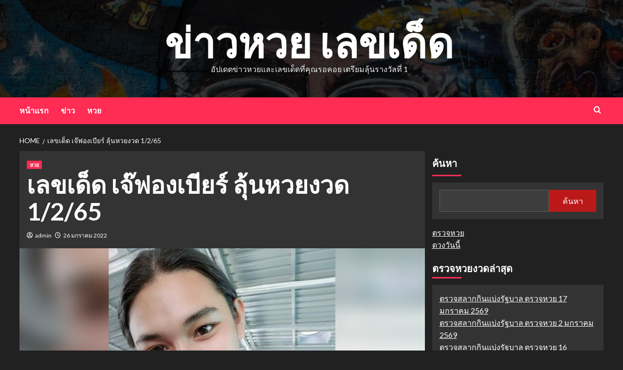

--- FILE ---
content_type: text/html; charset=UTF-8
request_url: https://huaxiahuangyuying.com/278/
body_size: 89571
content:
<!doctype html>
<html lang="th">
<head>
    <meta charset="UTF-8">
    <meta name="viewport" content="width=device-width, initial-scale=1">
    <link rel="profile" href="http://gmpg.org/xfn/11">

    <meta name='robots' content='index, follow, max-image-preview:large, max-snippet:-1, max-video-preview:-1' />
	<style>img:is([sizes="auto" i], [sizes^="auto," i]) { contain-intrinsic-size: 3000px 1500px }</style>
	<link rel='preload' href='https://fonts.googleapis.com/css?family=Source%2BSans%2BPro%3A400%2C700%7CLato%3A400%2C700&#038;subset=latin&#038;display=swap' as='style' onload="this.onload=null;this.rel='stylesheet'" type='text/css' media='all' crossorigin='anonymous'>
<link rel='preconnect' href='https://fonts.googleapis.com' crossorigin='anonymous'>
<link rel='preconnect' href='https://fonts.gstatic.com' crossorigin='anonymous'>

	<!-- This site is optimized with the Yoast SEO plugin v25.4 - https://yoast.com/wordpress/plugins/seo/ -->
	<title>เลขเด็ด เจ๊ฟองเบียร์ ลุ้นหวยงวด 1/2/65</title>
	<meta name="description" content="มาแล้ว! เลขเด็ดเจ๊ฟองเบียร์ หวยงวด 1/2/64 หวยออกวันตรุษจีน แถมยังตรงกับวันเกิด สำหรับ เจ๊ฟองเบียร์ นักให้แนวทางเลขเด็ด หวยงวดที่ผ่านมาเจ๊ฟองเบียร์พาเฮ" />
	<link rel="canonical" href="https://huaxiahuangyuying.com/278/" />
	<meta property="og:locale" content="th_TH" />
	<meta property="og:type" content="article" />
	<meta property="og:title" content="เลขเด็ด เจ๊ฟองเบียร์ ลุ้นหวยงวด 1/2/65" />
	<meta property="og:description" content="มาแล้ว! เลขเด็ดเจ๊ฟองเบียร์ หวยงวด 1/2/64 หวยออกวันตรุษจีน แถมยังตรงกับวันเกิด สำหรับ เจ๊ฟองเบียร์ นักให้แนวทางเลขเด็ด หวยงวดที่ผ่านมาเจ๊ฟองเบียร์พาเฮ" />
	<meta property="og:url" content="https://huaxiahuangyuying.com/278/" />
	<meta property="og:site_name" content="ข่าวหวย เลขเด็ด" />
	<meta property="article:published_time" content="2022-01-26T06:50:02+00:00" />
	<meta property="article:modified_time" content="2022-01-26T07:27:58+00:00" />
	<meta property="og:image" content="https://s.isanook.com/ns/0/rp/r/w728/ya0xa0m1w0/aHR0cHM6Ly9zLmlzYW5vb2suY29tL25zLzAvdWQvMTcwMS84NTA4NjE0L3Nhbm9va190aHVtYm5haWxfMTIwMHg3MjAoMTQuanBn.jpg" />
	<meta name="author" content="admin" />
	<meta name="twitter:card" content="summary_large_image" />
	<meta name="twitter:image" content="https://s.isanook.com/ns/0/rp/r/w728/ya0xa0m1w0/aHR0cHM6Ly9zLmlzYW5vb2suY29tL25zLzAvdWQvMTcwMS84NTA4NjE0L3Nhbm9va190aHVtYm5haWxfMTIwMHg3MjAoMTQuanBn.jpg" />
	<meta name="twitter:label1" content="Written by" />
	<meta name="twitter:data1" content="admin" />
	<script type="application/ld+json" class="yoast-schema-graph">{"@context":"https://schema.org","@graph":[{"@type":"WebPage","@id":"https://huaxiahuangyuying.com/278/","url":"https://huaxiahuangyuying.com/278/","name":"เลขเด็ด เจ๊ฟองเบียร์ ลุ้นหวยงวด 1/2/65","isPartOf":{"@id":"https://huaxiahuangyuying.com/#website"},"primaryImageOfPage":"https://s.isanook.com/ns/0/rp/r/w728/ya0xa0m1w0/aHR0cHM6Ly9zLmlzYW5vb2suY29tL25zLzAvdWQvMTcwMS84NTA4NjE0L3Nhbm9va190aHVtYm5haWxfMTIwMHg3MjAoMTQuanBn.jpg","image":["https://s.isanook.com/ns/0/rp/r/w728/ya0xa0m1w0/aHR0cHM6Ly9zLmlzYW5vb2suY29tL25zLzAvdWQvMTcwMS84NTA4NjE0L3Nhbm9va190aHVtYm5haWxfMTIwMHg3MjAoMTQuanBn.jpg"],"thumbnailUrl":"https://s.isanook.com/ns/0/rp/r/w728/ya0xa0m1w0/aHR0cHM6Ly9zLmlzYW5vb2suY29tL25zLzAvdWQvMTcwMS84NTA4NjE0L3Nhbm9va190aHVtYm5haWxfMTIwMHg3MjAoMTQuanBn.jpg","datePublished":"2022-01-26T06:50:02+00:00","dateModified":"2022-01-26T07:27:58+00:00","author":{"@id":"https://huaxiahuangyuying.com/#/schema/person/d125f61fd24c22b6b5e4da1d91bcad23"},"description":"มาแล้ว! เลขเด็ดเจ๊ฟองเบียร์ หวยงวด 1/2/64 หวยออกวันตรุษจีน แถมยังตรงกับวันเกิด สำหรับ เจ๊ฟองเบียร์ นักให้แนวทางเลขเด็ด หวยงวดที่ผ่านมาเจ๊ฟองเบียร์พาเฮ","breadcrumb":{"@id":"https://huaxiahuangyuying.com/278/#breadcrumb"},"inLanguage":"th","potentialAction":[{"@type":"ReadAction","target":["https://huaxiahuangyuying.com/278/"]}]},{"@type":"ImageObject","inLanguage":"th","@id":"https://huaxiahuangyuying.com/278/#primaryimage","url":"https://s.isanook.com/ns/0/rp/r/w728/ya0xa0m1w0/aHR0cHM6Ly9zLmlzYW5vb2suY29tL25zLzAvdWQvMTcwMS84NTA4NjE0L3Nhbm9va190aHVtYm5haWxfMTIwMHg3MjAoMTQuanBn.jpg","contentUrl":"https://s.isanook.com/ns/0/rp/r/w728/ya0xa0m1w0/aHR0cHM6Ly9zLmlzYW5vb2suY29tL25zLzAvdWQvMTcwMS84NTA4NjE0L3Nhbm9va190aHVtYm5haWxfMTIwMHg3MjAoMTQuanBn.jpg","width":"728","height":"437"},{"@type":"BreadcrumbList","@id":"https://huaxiahuangyuying.com/278/#breadcrumb","itemListElement":[{"@type":"ListItem","position":1,"name":"Home","item":"https://huaxiahuangyuying.com/"},{"@type":"ListItem","position":2,"name":"เลขเด็ด เจ๊ฟองเบียร์ ลุ้นหวยงวด 1/2/65"}]},{"@type":"WebSite","@id":"https://huaxiahuangyuying.com/#website","url":"https://huaxiahuangyuying.com/","name":"ข่าวหวย เลขเด็ด","description":"อัปเดตข่าวหวยและเลขเด็ดที่คุณรอคอย เตรียมลุ้นรางวัลที่ 1","potentialAction":[{"@type":"SearchAction","target":{"@type":"EntryPoint","urlTemplate":"https://huaxiahuangyuying.com/?s={search_term_string}"},"query-input":{"@type":"PropertyValueSpecification","valueRequired":true,"valueName":"search_term_string"}}],"inLanguage":"th"},{"@type":"Person","@id":"https://huaxiahuangyuying.com/#/schema/person/d125f61fd24c22b6b5e4da1d91bcad23","name":"admin","image":{"@type":"ImageObject","inLanguage":"th","@id":"https://huaxiahuangyuying.com/#/schema/person/image/","url":"https://secure.gravatar.com/avatar/519a591252d710587c3789892ae8becde8341af4a9c0d7dfaea5906546f7c246?s=96&d=mm&r=g","contentUrl":"https://secure.gravatar.com/avatar/519a591252d710587c3789892ae8becde8341af4a9c0d7dfaea5906546f7c246?s=96&d=mm&r=g","caption":"admin"}}]}</script>
	<!-- / Yoast SEO plugin. -->


<link rel='dns-prefetch' href='//fonts.googleapis.com' />
<link rel='preconnect' href='https://fonts.googleapis.com' />
<link rel='preconnect' href='https://fonts.gstatic.com' />
<link rel="alternate" type="application/rss+xml" title="ข่าวหวย เลขเด็ด &raquo; ฟีด" href="https://huaxiahuangyuying.com/feed/" />
<script type="text/javascript">
/* <![CDATA[ */
window._wpemojiSettings = {"baseUrl":"https:\/\/s.w.org\/images\/core\/emoji\/16.0.1\/72x72\/","ext":".png","svgUrl":"https:\/\/s.w.org\/images\/core\/emoji\/16.0.1\/svg\/","svgExt":".svg","source":{"concatemoji":"https:\/\/huaxiahuangyuying.com\/wp-includes\/js\/wp-emoji-release.min.js?ver=6.8.3"}};
/*! This file is auto-generated */
!function(s,n){var o,i,e;function c(e){try{var t={supportTests:e,timestamp:(new Date).valueOf()};sessionStorage.setItem(o,JSON.stringify(t))}catch(e){}}function p(e,t,n){e.clearRect(0,0,e.canvas.width,e.canvas.height),e.fillText(t,0,0);var t=new Uint32Array(e.getImageData(0,0,e.canvas.width,e.canvas.height).data),a=(e.clearRect(0,0,e.canvas.width,e.canvas.height),e.fillText(n,0,0),new Uint32Array(e.getImageData(0,0,e.canvas.width,e.canvas.height).data));return t.every(function(e,t){return e===a[t]})}function u(e,t){e.clearRect(0,0,e.canvas.width,e.canvas.height),e.fillText(t,0,0);for(var n=e.getImageData(16,16,1,1),a=0;a<n.data.length;a++)if(0!==n.data[a])return!1;return!0}function f(e,t,n,a){switch(t){case"flag":return n(e,"\ud83c\udff3\ufe0f\u200d\u26a7\ufe0f","\ud83c\udff3\ufe0f\u200b\u26a7\ufe0f")?!1:!n(e,"\ud83c\udde8\ud83c\uddf6","\ud83c\udde8\u200b\ud83c\uddf6")&&!n(e,"\ud83c\udff4\udb40\udc67\udb40\udc62\udb40\udc65\udb40\udc6e\udb40\udc67\udb40\udc7f","\ud83c\udff4\u200b\udb40\udc67\u200b\udb40\udc62\u200b\udb40\udc65\u200b\udb40\udc6e\u200b\udb40\udc67\u200b\udb40\udc7f");case"emoji":return!a(e,"\ud83e\udedf")}return!1}function g(e,t,n,a){var r="undefined"!=typeof WorkerGlobalScope&&self instanceof WorkerGlobalScope?new OffscreenCanvas(300,150):s.createElement("canvas"),o=r.getContext("2d",{willReadFrequently:!0}),i=(o.textBaseline="top",o.font="600 32px Arial",{});return e.forEach(function(e){i[e]=t(o,e,n,a)}),i}function t(e){var t=s.createElement("script");t.src=e,t.defer=!0,s.head.appendChild(t)}"undefined"!=typeof Promise&&(o="wpEmojiSettingsSupports",i=["flag","emoji"],n.supports={everything:!0,everythingExceptFlag:!0},e=new Promise(function(e){s.addEventListener("DOMContentLoaded",e,{once:!0})}),new Promise(function(t){var n=function(){try{var e=JSON.parse(sessionStorage.getItem(o));if("object"==typeof e&&"number"==typeof e.timestamp&&(new Date).valueOf()<e.timestamp+604800&&"object"==typeof e.supportTests)return e.supportTests}catch(e){}return null}();if(!n){if("undefined"!=typeof Worker&&"undefined"!=typeof OffscreenCanvas&&"undefined"!=typeof URL&&URL.createObjectURL&&"undefined"!=typeof Blob)try{var e="postMessage("+g.toString()+"("+[JSON.stringify(i),f.toString(),p.toString(),u.toString()].join(",")+"));",a=new Blob([e],{type:"text/javascript"}),r=new Worker(URL.createObjectURL(a),{name:"wpTestEmojiSupports"});return void(r.onmessage=function(e){c(n=e.data),r.terminate(),t(n)})}catch(e){}c(n=g(i,f,p,u))}t(n)}).then(function(e){for(var t in e)n.supports[t]=e[t],n.supports.everything=n.supports.everything&&n.supports[t],"flag"!==t&&(n.supports.everythingExceptFlag=n.supports.everythingExceptFlag&&n.supports[t]);n.supports.everythingExceptFlag=n.supports.everythingExceptFlag&&!n.supports.flag,n.DOMReady=!1,n.readyCallback=function(){n.DOMReady=!0}}).then(function(){return e}).then(function(){var e;n.supports.everything||(n.readyCallback(),(e=n.source||{}).concatemoji?t(e.concatemoji):e.wpemoji&&e.twemoji&&(t(e.twemoji),t(e.wpemoji)))}))}((window,document),window._wpemojiSettings);
/* ]]> */
</script>
<style id='wp-emoji-styles-inline-css' type='text/css'>

	img.wp-smiley, img.emoji {
		display: inline !important;
		border: none !important;
		box-shadow: none !important;
		height: 1em !important;
		width: 1em !important;
		margin: 0 0.07em !important;
		vertical-align: -0.1em !important;
		background: none !important;
		padding: 0 !important;
	}
</style>
<link rel='stylesheet' id='wp-block-library-css' href='https://huaxiahuangyuying.com/wp-includes/css/dist/block-library/style.min.css?ver=6.8.3' type='text/css' media='all' />
<style id='wp-block-library-theme-inline-css' type='text/css'>
.wp-block-audio :where(figcaption){color:#555;font-size:13px;text-align:center}.is-dark-theme .wp-block-audio :where(figcaption){color:#ffffffa6}.wp-block-audio{margin:0 0 1em}.wp-block-code{border:1px solid #ccc;border-radius:4px;font-family:Menlo,Consolas,monaco,monospace;padding:.8em 1em}.wp-block-embed :where(figcaption){color:#555;font-size:13px;text-align:center}.is-dark-theme .wp-block-embed :where(figcaption){color:#ffffffa6}.wp-block-embed{margin:0 0 1em}.blocks-gallery-caption{color:#555;font-size:13px;text-align:center}.is-dark-theme .blocks-gallery-caption{color:#ffffffa6}:root :where(.wp-block-image figcaption){color:#555;font-size:13px;text-align:center}.is-dark-theme :root :where(.wp-block-image figcaption){color:#ffffffa6}.wp-block-image{margin:0 0 1em}.wp-block-pullquote{border-bottom:4px solid;border-top:4px solid;color:currentColor;margin-bottom:1.75em}.wp-block-pullquote cite,.wp-block-pullquote footer,.wp-block-pullquote__citation{color:currentColor;font-size:.8125em;font-style:normal;text-transform:uppercase}.wp-block-quote{border-left:.25em solid;margin:0 0 1.75em;padding-left:1em}.wp-block-quote cite,.wp-block-quote footer{color:currentColor;font-size:.8125em;font-style:normal;position:relative}.wp-block-quote:where(.has-text-align-right){border-left:none;border-right:.25em solid;padding-left:0;padding-right:1em}.wp-block-quote:where(.has-text-align-center){border:none;padding-left:0}.wp-block-quote.is-large,.wp-block-quote.is-style-large,.wp-block-quote:where(.is-style-plain){border:none}.wp-block-search .wp-block-search__label{font-weight:700}.wp-block-search__button{border:1px solid #ccc;padding:.375em .625em}:where(.wp-block-group.has-background){padding:1.25em 2.375em}.wp-block-separator.has-css-opacity{opacity:.4}.wp-block-separator{border:none;border-bottom:2px solid;margin-left:auto;margin-right:auto}.wp-block-separator.has-alpha-channel-opacity{opacity:1}.wp-block-separator:not(.is-style-wide):not(.is-style-dots){width:100px}.wp-block-separator.has-background:not(.is-style-dots){border-bottom:none;height:1px}.wp-block-separator.has-background:not(.is-style-wide):not(.is-style-dots){height:2px}.wp-block-table{margin:0 0 1em}.wp-block-table td,.wp-block-table th{word-break:normal}.wp-block-table :where(figcaption){color:#555;font-size:13px;text-align:center}.is-dark-theme .wp-block-table :where(figcaption){color:#ffffffa6}.wp-block-video :where(figcaption){color:#555;font-size:13px;text-align:center}.is-dark-theme .wp-block-video :where(figcaption){color:#ffffffa6}.wp-block-video{margin:0 0 1em}:root :where(.wp-block-template-part.has-background){margin-bottom:0;margin-top:0;padding:1.25em 2.375em}
</style>
<style id='global-styles-inline-css' type='text/css'>
:root{--wp--preset--aspect-ratio--square: 1;--wp--preset--aspect-ratio--4-3: 4/3;--wp--preset--aspect-ratio--3-4: 3/4;--wp--preset--aspect-ratio--3-2: 3/2;--wp--preset--aspect-ratio--2-3: 2/3;--wp--preset--aspect-ratio--16-9: 16/9;--wp--preset--aspect-ratio--9-16: 9/16;--wp--preset--color--black: #000000;--wp--preset--color--cyan-bluish-gray: #abb8c3;--wp--preset--color--white: #ffffff;--wp--preset--color--pale-pink: #f78da7;--wp--preset--color--vivid-red: #cf2e2e;--wp--preset--color--luminous-vivid-orange: #ff6900;--wp--preset--color--luminous-vivid-amber: #fcb900;--wp--preset--color--light-green-cyan: #7bdcb5;--wp--preset--color--vivid-green-cyan: #00d084;--wp--preset--color--pale-cyan-blue: #8ed1fc;--wp--preset--color--vivid-cyan-blue: #0693e3;--wp--preset--color--vivid-purple: #9b51e0;--wp--preset--gradient--vivid-cyan-blue-to-vivid-purple: linear-gradient(135deg,rgba(6,147,227,1) 0%,rgb(155,81,224) 100%);--wp--preset--gradient--light-green-cyan-to-vivid-green-cyan: linear-gradient(135deg,rgb(122,220,180) 0%,rgb(0,208,130) 100%);--wp--preset--gradient--luminous-vivid-amber-to-luminous-vivid-orange: linear-gradient(135deg,rgba(252,185,0,1) 0%,rgba(255,105,0,1) 100%);--wp--preset--gradient--luminous-vivid-orange-to-vivid-red: linear-gradient(135deg,rgba(255,105,0,1) 0%,rgb(207,46,46) 100%);--wp--preset--gradient--very-light-gray-to-cyan-bluish-gray: linear-gradient(135deg,rgb(238,238,238) 0%,rgb(169,184,195) 100%);--wp--preset--gradient--cool-to-warm-spectrum: linear-gradient(135deg,rgb(74,234,220) 0%,rgb(151,120,209) 20%,rgb(207,42,186) 40%,rgb(238,44,130) 60%,rgb(251,105,98) 80%,rgb(254,248,76) 100%);--wp--preset--gradient--blush-light-purple: linear-gradient(135deg,rgb(255,206,236) 0%,rgb(152,150,240) 100%);--wp--preset--gradient--blush-bordeaux: linear-gradient(135deg,rgb(254,205,165) 0%,rgb(254,45,45) 50%,rgb(107,0,62) 100%);--wp--preset--gradient--luminous-dusk: linear-gradient(135deg,rgb(255,203,112) 0%,rgb(199,81,192) 50%,rgb(65,88,208) 100%);--wp--preset--gradient--pale-ocean: linear-gradient(135deg,rgb(255,245,203) 0%,rgb(182,227,212) 50%,rgb(51,167,181) 100%);--wp--preset--gradient--electric-grass: linear-gradient(135deg,rgb(202,248,128) 0%,rgb(113,206,126) 100%);--wp--preset--gradient--midnight: linear-gradient(135deg,rgb(2,3,129) 0%,rgb(40,116,252) 100%);--wp--preset--font-size--small: 13px;--wp--preset--font-size--medium: 20px;--wp--preset--font-size--large: 36px;--wp--preset--font-size--x-large: 42px;--wp--preset--spacing--20: 0.44rem;--wp--preset--spacing--30: 0.67rem;--wp--preset--spacing--40: 1rem;--wp--preset--spacing--50: 1.5rem;--wp--preset--spacing--60: 2.25rem;--wp--preset--spacing--70: 3.38rem;--wp--preset--spacing--80: 5.06rem;--wp--preset--shadow--natural: 6px 6px 9px rgba(0, 0, 0, 0.2);--wp--preset--shadow--deep: 12px 12px 50px rgba(0, 0, 0, 0.4);--wp--preset--shadow--sharp: 6px 6px 0px rgba(0, 0, 0, 0.2);--wp--preset--shadow--outlined: 6px 6px 0px -3px rgba(255, 255, 255, 1), 6px 6px rgba(0, 0, 0, 1);--wp--preset--shadow--crisp: 6px 6px 0px rgba(0, 0, 0, 1);}:root { --wp--style--global--content-size: 740px;--wp--style--global--wide-size: 1200px; }:where(body) { margin: 0; }.wp-site-blocks > .alignleft { float: left; margin-right: 2em; }.wp-site-blocks > .alignright { float: right; margin-left: 2em; }.wp-site-blocks > .aligncenter { justify-content: center; margin-left: auto; margin-right: auto; }:where(.wp-site-blocks) > * { margin-block-start: 24px; margin-block-end: 0; }:where(.wp-site-blocks) > :first-child { margin-block-start: 0; }:where(.wp-site-blocks) > :last-child { margin-block-end: 0; }:root { --wp--style--block-gap: 24px; }:root :where(.is-layout-flow) > :first-child{margin-block-start: 0;}:root :where(.is-layout-flow) > :last-child{margin-block-end: 0;}:root :where(.is-layout-flow) > *{margin-block-start: 24px;margin-block-end: 0;}:root :where(.is-layout-constrained) > :first-child{margin-block-start: 0;}:root :where(.is-layout-constrained) > :last-child{margin-block-end: 0;}:root :where(.is-layout-constrained) > *{margin-block-start: 24px;margin-block-end: 0;}:root :where(.is-layout-flex){gap: 24px;}:root :where(.is-layout-grid){gap: 24px;}.is-layout-flow > .alignleft{float: left;margin-inline-start: 0;margin-inline-end: 2em;}.is-layout-flow > .alignright{float: right;margin-inline-start: 2em;margin-inline-end: 0;}.is-layout-flow > .aligncenter{margin-left: auto !important;margin-right: auto !important;}.is-layout-constrained > .alignleft{float: left;margin-inline-start: 0;margin-inline-end: 2em;}.is-layout-constrained > .alignright{float: right;margin-inline-start: 2em;margin-inline-end: 0;}.is-layout-constrained > .aligncenter{margin-left: auto !important;margin-right: auto !important;}.is-layout-constrained > :where(:not(.alignleft):not(.alignright):not(.alignfull)){max-width: var(--wp--style--global--content-size);margin-left: auto !important;margin-right: auto !important;}.is-layout-constrained > .alignwide{max-width: var(--wp--style--global--wide-size);}body .is-layout-flex{display: flex;}.is-layout-flex{flex-wrap: wrap;align-items: center;}.is-layout-flex > :is(*, div){margin: 0;}body .is-layout-grid{display: grid;}.is-layout-grid > :is(*, div){margin: 0;}body{padding-top: 0px;padding-right: 0px;padding-bottom: 0px;padding-left: 0px;}a:where(:not(.wp-element-button)){text-decoration: none;}:root :where(.wp-element-button, .wp-block-button__link){background-color: #32373c;border-width: 0;color: #fff;font-family: inherit;font-size: inherit;line-height: inherit;padding: calc(0.667em + 2px) calc(1.333em + 2px);text-decoration: none;}.has-black-color{color: var(--wp--preset--color--black) !important;}.has-cyan-bluish-gray-color{color: var(--wp--preset--color--cyan-bluish-gray) !important;}.has-white-color{color: var(--wp--preset--color--white) !important;}.has-pale-pink-color{color: var(--wp--preset--color--pale-pink) !important;}.has-vivid-red-color{color: var(--wp--preset--color--vivid-red) !important;}.has-luminous-vivid-orange-color{color: var(--wp--preset--color--luminous-vivid-orange) !important;}.has-luminous-vivid-amber-color{color: var(--wp--preset--color--luminous-vivid-amber) !important;}.has-light-green-cyan-color{color: var(--wp--preset--color--light-green-cyan) !important;}.has-vivid-green-cyan-color{color: var(--wp--preset--color--vivid-green-cyan) !important;}.has-pale-cyan-blue-color{color: var(--wp--preset--color--pale-cyan-blue) !important;}.has-vivid-cyan-blue-color{color: var(--wp--preset--color--vivid-cyan-blue) !important;}.has-vivid-purple-color{color: var(--wp--preset--color--vivid-purple) !important;}.has-black-background-color{background-color: var(--wp--preset--color--black) !important;}.has-cyan-bluish-gray-background-color{background-color: var(--wp--preset--color--cyan-bluish-gray) !important;}.has-white-background-color{background-color: var(--wp--preset--color--white) !important;}.has-pale-pink-background-color{background-color: var(--wp--preset--color--pale-pink) !important;}.has-vivid-red-background-color{background-color: var(--wp--preset--color--vivid-red) !important;}.has-luminous-vivid-orange-background-color{background-color: var(--wp--preset--color--luminous-vivid-orange) !important;}.has-luminous-vivid-amber-background-color{background-color: var(--wp--preset--color--luminous-vivid-amber) !important;}.has-light-green-cyan-background-color{background-color: var(--wp--preset--color--light-green-cyan) !important;}.has-vivid-green-cyan-background-color{background-color: var(--wp--preset--color--vivid-green-cyan) !important;}.has-pale-cyan-blue-background-color{background-color: var(--wp--preset--color--pale-cyan-blue) !important;}.has-vivid-cyan-blue-background-color{background-color: var(--wp--preset--color--vivid-cyan-blue) !important;}.has-vivid-purple-background-color{background-color: var(--wp--preset--color--vivid-purple) !important;}.has-black-border-color{border-color: var(--wp--preset--color--black) !important;}.has-cyan-bluish-gray-border-color{border-color: var(--wp--preset--color--cyan-bluish-gray) !important;}.has-white-border-color{border-color: var(--wp--preset--color--white) !important;}.has-pale-pink-border-color{border-color: var(--wp--preset--color--pale-pink) !important;}.has-vivid-red-border-color{border-color: var(--wp--preset--color--vivid-red) !important;}.has-luminous-vivid-orange-border-color{border-color: var(--wp--preset--color--luminous-vivid-orange) !important;}.has-luminous-vivid-amber-border-color{border-color: var(--wp--preset--color--luminous-vivid-amber) !important;}.has-light-green-cyan-border-color{border-color: var(--wp--preset--color--light-green-cyan) !important;}.has-vivid-green-cyan-border-color{border-color: var(--wp--preset--color--vivid-green-cyan) !important;}.has-pale-cyan-blue-border-color{border-color: var(--wp--preset--color--pale-cyan-blue) !important;}.has-vivid-cyan-blue-border-color{border-color: var(--wp--preset--color--vivid-cyan-blue) !important;}.has-vivid-purple-border-color{border-color: var(--wp--preset--color--vivid-purple) !important;}.has-vivid-cyan-blue-to-vivid-purple-gradient-background{background: var(--wp--preset--gradient--vivid-cyan-blue-to-vivid-purple) !important;}.has-light-green-cyan-to-vivid-green-cyan-gradient-background{background: var(--wp--preset--gradient--light-green-cyan-to-vivid-green-cyan) !important;}.has-luminous-vivid-amber-to-luminous-vivid-orange-gradient-background{background: var(--wp--preset--gradient--luminous-vivid-amber-to-luminous-vivid-orange) !important;}.has-luminous-vivid-orange-to-vivid-red-gradient-background{background: var(--wp--preset--gradient--luminous-vivid-orange-to-vivid-red) !important;}.has-very-light-gray-to-cyan-bluish-gray-gradient-background{background: var(--wp--preset--gradient--very-light-gray-to-cyan-bluish-gray) !important;}.has-cool-to-warm-spectrum-gradient-background{background: var(--wp--preset--gradient--cool-to-warm-spectrum) !important;}.has-blush-light-purple-gradient-background{background: var(--wp--preset--gradient--blush-light-purple) !important;}.has-blush-bordeaux-gradient-background{background: var(--wp--preset--gradient--blush-bordeaux) !important;}.has-luminous-dusk-gradient-background{background: var(--wp--preset--gradient--luminous-dusk) !important;}.has-pale-ocean-gradient-background{background: var(--wp--preset--gradient--pale-ocean) !important;}.has-electric-grass-gradient-background{background: var(--wp--preset--gradient--electric-grass) !important;}.has-midnight-gradient-background{background: var(--wp--preset--gradient--midnight) !important;}.has-small-font-size{font-size: var(--wp--preset--font-size--small) !important;}.has-medium-font-size{font-size: var(--wp--preset--font-size--medium) !important;}.has-large-font-size{font-size: var(--wp--preset--font-size--large) !important;}.has-x-large-font-size{font-size: var(--wp--preset--font-size--x-large) !important;}
:root :where(.wp-block-pullquote){font-size: 1.5em;line-height: 1.6;}
</style>
<link rel='stylesheet' id='newsback-google-fonts-css' href='https://fonts.googleapis.com/css?family=Lato:400,300,400italic,900,700' type='text/css' media='all' />
<link rel='stylesheet' id='bootstrap-css' href='https://huaxiahuangyuying.com/wp-content/themes/covernews/assets/bootstrap/css/bootstrap.min.css?ver=6.8.3' type='text/css' media='all' />
<link rel='stylesheet' id='covernews-style-css' href='https://huaxiahuangyuying.com/wp-content/themes/covernews/style.css?ver=6.8.3' type='text/css' media='all' />
<link rel='stylesheet' id='newsback-css' href='https://huaxiahuangyuying.com/wp-content/themes/newsback/style.css?ver=1.0.1' type='text/css' media='all' />
<link rel='stylesheet' id='covernews-google-fonts-css' href='https://fonts.googleapis.com/css?family=Source%2BSans%2BPro%3A400%2C700%7CLato%3A400%2C700&#038;subset=latin&#038;display=swap' type='text/css' media='all' />
<link rel='stylesheet' id='covernews-icons-css' href='https://huaxiahuangyuying.com/wp-content/themes/covernews/assets/icons/style.css?ver=6.8.3' type='text/css' media='all' />
<script type="text/javascript" src="https://huaxiahuangyuying.com/wp-includes/js/jquery/jquery.min.js?ver=3.7.1" id="jquery-core-js"></script>
<script type="text/javascript" src="https://huaxiahuangyuying.com/wp-includes/js/jquery/jquery-migrate.min.js?ver=3.4.1" id="jquery-migrate-js"></script>
<link rel="https://api.w.org/" href="https://huaxiahuangyuying.com/wp-json/" /><link rel="alternate" title="JSON" type="application/json" href="https://huaxiahuangyuying.com/wp-json/wp/v2/posts/278" /><link rel="EditURI" type="application/rsd+xml" title="RSD" href="https://huaxiahuangyuying.com/xmlrpc.php?rsd" />
<meta name="generator" content="WordPress 6.8.3" />
<link rel='shortlink' href='https://huaxiahuangyuying.com/?p=278' />
<link rel="alternate" title="oEmbed (JSON)" type="application/json+oembed" href="https://huaxiahuangyuying.com/wp-json/oembed/1.0/embed?url=https%3A%2F%2Fhuaxiahuangyuying.com%2F278%2F" />
<link rel="alternate" title="oEmbed (XML)" type="text/xml+oembed" href="https://huaxiahuangyuying.com/wp-json/oembed/1.0/embed?url=https%3A%2F%2Fhuaxiahuangyuying.com%2F278%2F&#038;format=xml" />
<link rel="preload" href="https://huaxiahuangyuying.com/wp-content/themes/newsback/assets/img/default-header-image.jpeg" as="image">        <style type="text/css">
                        .site-title a,
            .site-header .site-branding .site-title a:visited,
            .site-header .site-branding .site-title a:hover,
            .site-description {
                color: #f3f3f3;
            }

            .site-branding .site-title {
                font-size: 84px;
            }

            @media only screen and (max-width: 640px) {
                .header-layout-3 .site-header .site-branding .site-title,
                .site-branding .site-title {
                    font-size: 60px;

                }
              }   

           @media only screen and (max-width: 375px) {
               .header-layout-3 .site-header .site-branding .site-title,
               .site-branding .site-title {
                        font-size: 50px;

                    }
                }
                
                    .elementor-template-full-width .elementor-section.elementor-section-full_width > .elementor-container,
        .elementor-template-full-width .elementor-section.elementor-section-boxed > .elementor-container{
            max-width: 1200px;
        }
        @media (min-width: 1600px){
            .elementor-template-full-width .elementor-section.elementor-section-full_width > .elementor-container,
            .elementor-template-full-width .elementor-section.elementor-section-boxed > .elementor-container{
                max-width: 1600px;
            }
        }
        
        .align-content-left .elementor-section-stretched,
        .align-content-right .elementor-section-stretched {
            max-width: 100%;
            left: 0 !important;
        }


        </style>
        <link rel="icon" href="https://huaxiahuangyuying.com/wp-content/uploads/2024/03/cropped-news-32x32.png" sizes="32x32" />
<link rel="icon" href="https://huaxiahuangyuying.com/wp-content/uploads/2024/03/cropped-news-192x192.png" sizes="192x192" />
<link rel="apple-touch-icon" href="https://huaxiahuangyuying.com/wp-content/uploads/2024/03/cropped-news-180x180.png" />
<meta name="msapplication-TileImage" content="https://huaxiahuangyuying.com/wp-content/uploads/2024/03/cropped-news-270x270.png" />
<link rel="preload" as="image" href="https://s.isanook.com/ns/0/rp/r/w728/ya0xa0m1w0/aHR0cHM6Ly9zLmlzYW5vb2suY29tL25zLzAvdWQvMTcwMS84NTA4NjE0L3Nhbm9va190aHVtYm5haWxfMTIwMHg3MjAoMTQuanBn.jpg"><link rel="preload" as="image" href="https://s.isanook.com/ns/0/ud/1971/9859186/new-thumbnail1200x720_v2-20.jpg?ip/crop/w1200h700/q80/webp"><link rel="preload" as="image" href="https://s.isanook.com/ns/0/ud/1971/9858982/451641.jpg?ip/crop/w1200h700/q80/webp"><link rel="preload" as="image" href="https://s.isanook.com/ns/0/ud/1971/9858986/new-thumbnail1200x720_v2-20.jpg?ip/crop/w1200h700/q80/webp"><link rel="preload" as="image" href="https://s.isanook.com/ns/0/ud/1971/9859186/new-thumbnail1200x720_v2-20.jpg?ip/crop/w1200h700/q80/webp"><link rel="preload" as="image" href="https://s.isanook.com/ns/0/ud/1971/9858982/451641.jpg?ip/crop/w1200h700/q80/webp"><link rel="preload" as="image" href="https://s.isanook.com/ns/0/ud/1971/9858986/new-thumbnail1200x720_v2-20.jpg?ip/crop/w1200h700/q80/webp"><link rel="preload" as="image" href="https://s.isanook.com/ns/0/ud/1971/9856278/new-thumbnail1200x720_v2-20.jpg?ip/crop/w1200h700/q80/webp"><link rel="preload" as="image" href="https://s.isanook.com/ns/0/ud/1971/9856270/new-thumbnail1200x720_v2-20.jpg?ip/crop/w1200h700/q80/webp"></head>










<body class="wp-singular post-template-default single single-post postid-278 single-format-standard wp-embed-responsive wp-theme-covernews wp-child-theme-newsback default-content-layout scrollup-sticky-header aft-sticky-header aft-sticky-sidebar dark aft-container-default aft-main-banner-slider-editors-picks-trending single-content-mode-default header-image-default align-content-left aft-and">

    <div id="af-preloader">
        <div id="loader-wrapper">
            <div id="loader"></div>
        </div>
    </div>

<div id="page" class="site">
    <a class="skip-link screen-reader-text" href="#content">Skip to content</a>

<div class="header-layout-3">
        <header id="masthead" class="site-header">
                <div class="masthead-banner data-bg" data-background="https://huaxiahuangyuying.com/wp-content/themes/newsback/assets/img/default-header-image.jpeg">
            <div class="container">
                <div class="row">
                    <div class="col-md-12">
                        <div class="site-branding">
                                                            <p class="site-title font-family-1">
                                    <a href="https://huaxiahuangyuying.com/" rel="home">ข่าวหวย เลขเด็ด</a>
                                </p>
                            
                                                            <p class="site-description">อัปเดตข่าวหวยและเลขเด็ดที่คุณรอคอย เตรียมลุ้นรางวัลที่ 1</p>
                                                    </div>
                    </div>
                    <div class="col-md-12">
                                            </div>
                </div>
            </div>
        </div>
        <nav id="site-navigation" class="main-navigation">
            <div class="container">
                <div class="row">
                    <div class="kol-12">
                        <div class="navigation-container">
                            <div class="main-navigation-container-items-wrapper">
                                <span class="toggle-menu" aria-controls="primary-menu" aria-expanded="false">
                                    <a href="javascript:void(0)" class="aft-void-menu">
                                        <span class="screen-reader-text">Primary Menu</span>
                                        <i class="ham"></i>
                                    </a>
                                </span>
                                <span class="af-mobile-site-title-wrap">
                                                                        <p class="site-title font-family-1">
                                        <a href="https://huaxiahuangyuying.com/" rel="home">ข่าวหวย เลขเด็ด</a>
                                    </p>
                                </span>
                                <div class="menu main-menu"><ul id="primary-menu" class="menu"><li id="menu-item-793" class="menu-item menu-item-type-custom menu-item-object-custom menu-item-home menu-item-793"><a href="https://huaxiahuangyuying.com/">หน้าแรก</a></li>
<li id="menu-item-796" class="menu-item menu-item-type-taxonomy menu-item-object-category menu-item-796"><a href="https://huaxiahuangyuying.com/category/news/">ข่าว</a></li>
<li id="menu-item-795" class="menu-item menu-item-type-taxonomy menu-item-object-category current-post-ancestor current-menu-parent current-post-parent menu-item-795"><a href="https://huaxiahuangyuying.com/category/lotto/">หวย</a></li>
</ul></div>                            </div>
                            <div class="cart-search">

                                <div class="af-search-wrap">
                                    <div class="search-overlay">
                                        <a href="#" title="Search" class="search-icon">
                                            <i class="fa fa-search"></i>
                                        </a>
                                        <div class="af-search-form">
                                            <form role="search" method="get" class="search-form" action="https://huaxiahuangyuying.com/">
				<label>
					<span class="screen-reader-text">ค้นหาสำหรับ:</span>
					<input type="search" class="search-field" placeholder="ค้นหา &hellip;" value="" name="s" />
				</label>
				<input type="submit" class="search-submit" value="ค้นหา" />
			</form>                                        </div>
                                    </div>
                                </div>
                            </div>


                        </div>
                    </div>
                </div>
            </div>
        </nav>
    </header>


</div>



    <div id="content" class="container">
        <div class="em-breadcrumbs font-family-1 covernews-breadcrumbs">
            <div class="row">
                <div role="navigation" aria-label="Breadcrumbs" class="breadcrumb-trail breadcrumbs" itemprop="breadcrumb"><ul class="trail-items" itemscope itemtype="http://schema.org/BreadcrumbList"><meta name="numberOfItems" content="2" /><meta name="itemListOrder" content="Ascending" /><li itemprop="itemListElement" itemscope itemtype="http://schema.org/ListItem" class="trail-item trail-begin"><a href="https://huaxiahuangyuying.com/" rel="home" itemprop="item"><span itemprop="name">Home</span></a><meta itemprop="position" content="1" /></li><li itemprop="itemListElement" itemscope itemtype="http://schema.org/ListItem" class="trail-item trail-end"><a href="https://huaxiahuangyuying.com/278/" itemprop="item"><span itemprop="name">เลขเด็ด เจ๊ฟองเบียร์ ลุ้นหวยงวด 1/2/65</span></a><meta itemprop="position" content="2" /></li></ul></div>            </div>
        </div>
                <div class="section-block-upper row">
                <div id="primary" class="content-area">
                    <main id="main" class="site-main">

                                                    <article id="post-278" class="af-single-article post-278 post type-post status-publish format-standard has-post-thumbnail hentry category-lotto tag-57 tag-32 tag-38 tag-34 tag-35 tag-31 tag-30">
                                <div class="entry-content-wrap">
                                    <header class="entry-header">

    <div class="header-details-wrapper">
        <div class="entry-header-details">
                            <div class="figure-categories figure-categories-bg">
                                        <ul class="cat-links"><li class="meta-category">
                             <a class="covernews-categories category-color-1"
                            href="https://huaxiahuangyuying.com/category/lotto/" 
                            aria-label="View all posts in หวย"> 
                                 หวย
                             </a>
                        </li></ul>                </div>
                        <h1 class="entry-title">เลขเด็ด เจ๊ฟองเบียร์ ลุ้นหวยงวด 1/2/65</h1>
            
                
    <span class="author-links">

      
        <span class="item-metadata posts-author">
          <i class="far fa-user-circle"></i>
                          <a href="https://huaxiahuangyuying.com/author/admin/">
                    admin                </a>
               </span>
                    <span class="item-metadata posts-date">
          <i class="far fa-clock"></i>
          <a href="https://huaxiahuangyuying.com/date/2022/01/">
            26 มกราคม 2022          </a>
        </span>
                </span>
                

                    </div>
    </div>

        <div class="aft-post-thumbnail-wrapper">    
                    <div class="post-thumbnail full-width-image">
                    <img post-id="278" fifu-featured="1" width="728" height="437" src="https://s.isanook.com/ns/0/rp/r/w728/ya0xa0m1w0/aHR0cHM6Ly9zLmlzYW5vb2suY29tL25zLzAvdWQvMTcwMS84NTA4NjE0L3Nhbm9va190aHVtYm5haWxfMTIwMHg3MjAoMTQuanBn.jpg" class="attachment-covernews-featured size-covernews-featured wp-post-image" alt="เลขเด็ด เจ๊ฟองเบียร์ ลุ้นหวยงวด 1/2/65" title="เลขเด็ด เจ๊ฟองเบียร์ ลุ้นหวยงวด 1/2/65" title="เลขเด็ด เจ๊ฟองเบียร์ ลุ้นหวยงวด 1/2/65" decoding="async" fetchpriority="high" loading="lazy" />                </div>
            
                </div>
    </header><!-- .entry-header -->                                    

    <div class="entry-content">
        
<p>มาแล้ว! เลขเด็ดเจ๊ฟองเบียร์ หวยงวด 1/2/64 หวยออกวันตรุษจีน แถมยังตรงกับวันเกิด</p>



<p>สำหรับ <strong>เจ๊ฟองเบียร์ </strong>นักให้แนวทางเลขเด็ด หวยงวดที่ผ่านมาเจ๊ฟองเบียร์พาเฮ ให้เลขท้าย 2 ตัว 92 แบบเต็มๆ </p>



<p>ล่าสุด หวยงวดนี้ เหล่าผู้ติดตามนักเสี่ยงโชค ต่างเฝ้ารอคอยว่าเลขเด็ดของเจ๊ฟองเบียร์ใน<a href="https://news.sanook.com/lotto/">หวยงวด 1/2/2565</a> จะได้เลขอะไร </p>



<p>โดยเจ๊ฟองเบียร์ก็ได้ไลฟ์เผย เลขเด็ดที่คิดว่างวดนี้จะต้องมาแน่ พร้อมเผยว่า หวยออกวันที่ 1 ซึ่งปีนี้ตรงกับวันตรุษจีน และวันที่ 1 ก.พ. ยังเป็นวันเกิดของเจ๊ฟองเบียร์ด้วย คิดว่าเลขที่ออกจะต้องสวยแน่ๆ โดยเจ๊ฟองเบียร์เผยว่า เลขมงคล เลขแห่งความร่ำรวยในงวดนี้คือเลข 8</p>
                    <div class="post-item-metadata entry-meta">
                            </div>
               
        
	<nav class="navigation post-navigation" aria-label="Post Navigation">
		<h2 class="screen-reader-text">Post Navigation</h2>
		<div class="nav-links"><div class="nav-previous"><a href="https://huaxiahuangyuying.com/274/" rel="prev"><span class="em-post-navigation">Previous</span> ลอยกระทงมหาสารคาม น้ำเขียวมรกต</a></div><div class="nav-next"><a href="https://huaxiahuangyuying.com/285/" rel="next"><span class="em-post-navigation">Next</span> หวยออมสิน ตรวจสลากออมสิน งวด 16/3/65</a></div></div>
	</nav>            </div><!-- .entry-content -->


                                </div>
                                
<div class="promotionspace enable-promotionspace">
  <div class="em-reated-posts  col-ten">
    <div class="row">
                <h3 class="related-title">
            More Stories          </h3>
                <div class="row">
                      <div class="col-sm-4 latest-posts-grid" data-mh="latest-posts-grid">
              <div class="spotlight-post">
                <figure class="categorised-article inside-img">
                  <div class="categorised-article-wrapper">
                    <div class="data-bg-hover data-bg-categorised read-bg-img">
                      <a href="https://huaxiahuangyuying.com/1294/"
                        aria-label="รวมเลขเด็ดสลากสัญจร กำแพงเพชร งวด 1/12/68 เลขผู้ว่าฯ-เลขจังหวัดเกลี้ยงแผง">
                        <img post-id="1294" fifu-featured="1" width="300" height="175" src="https://s.isanook.com/ns/0/ud/1971/9859186/new-thumbnail1200x720_v2-20.jpg?ip/crop/w1200h700/q80/webp" class="attachment-medium size-medium wp-post-image" alt="รวมเลขเด็ดสลากสัญจร กำแพงเพชร งวด 1/12/68 เลขผู้ว่าฯ-เลขจังหวัดเกลี้ยงแผง" title="รวมเลขเด็ดสลากสัญจร กำแพงเพชร งวด 1/12/68 เลขผู้ว่าฯ-เลขจังหวัดเกลี้ยงแผง" title="รวมเลขเด็ดสลากสัญจร กำแพงเพชร งวด 1/12/68 เลขผู้ว่าฯ-เลขจังหวัดเกลี้ยงแผง" decoding="async" loading="lazy" />                      </a>
                    </div>
                  </div>
                                    <div class="figure-categories figure-categories-bg">

                    <ul class="cat-links"><li class="meta-category">
                             <a class="covernews-categories category-color-1"
                            href="https://huaxiahuangyuying.com/category/lotto/" 
                            aria-label="View all posts in หวย"> 
                                 หวย
                             </a>
                        </li></ul>                  </div>
                </figure>

                <figcaption>

                  <h3 class="article-title article-title-1">
                    <a href="https://huaxiahuangyuying.com/1294/">
                      รวมเลขเด็ดสลากสัญจร กำแพงเพชร งวด 1/12/68 เลขผู้ว่าฯ-เลขจังหวัดเกลี้ยงแผง                    </a>
                  </h3>
                  <div class="grid-item-metadata">
                    
    <span class="author-links">

      
        <span class="item-metadata posts-author">
          <i class="far fa-user-circle"></i>
                          <a href="https://huaxiahuangyuying.com/author/admin/">
                    admin                </a>
               </span>
                    <span class="item-metadata posts-date">
          <i class="far fa-clock"></i>
          <a href="https://huaxiahuangyuying.com/date/2025/12/">
            1 ธันวาคม 2025          </a>
        </span>
                </span>
                  </div>
                </figcaption>
              </div>
            </div>
                      <div class="col-sm-4 latest-posts-grid" data-mh="latest-posts-grid">
              <div class="spotlight-post">
                <figure class="categorised-article inside-img">
                  <div class="categorised-article-wrapper">
                    <div class="data-bg-hover data-bg-categorised read-bg-img">
                      <a href="https://huaxiahuangyuying.com/1291/"
                        aria-label="เลขเด็ด แม่น้ำหนึ่ง 1/12/68 แนวทางหวยรัฐบาล งวดนี้เน้นเลขเด่นอะไรบ้าง">
                        <img post-id="1291" fifu-featured="1" width="300" height="175" src="https://s.isanook.com/ns/0/ud/1971/9858982/451641.jpg?ip/crop/w1200h700/q80/webp" class="attachment-medium size-medium wp-post-image" alt="เลขเด็ด แม่น้ำหนึ่ง 1/12/68 แนวทางหวยรัฐบาล งวดนี้เน้นเลขเด่นอะไรบ้าง" title="เลขเด็ด แม่น้ำหนึ่ง 1/12/68 แนวทางหวยรัฐบาล งวดนี้เน้นเลขเด่นอะไรบ้าง" title="เลขเด็ด แม่น้ำหนึ่ง 1/12/68 แนวทางหวยรัฐบาล งวดนี้เน้นเลขเด่นอะไรบ้าง" decoding="async" loading="lazy" />                      </a>
                    </div>
                  </div>
                                    <div class="figure-categories figure-categories-bg">

                    <ul class="cat-links"><li class="meta-category">
                             <a class="covernews-categories category-color-1"
                            href="https://huaxiahuangyuying.com/category/lotto/" 
                            aria-label="View all posts in หวย"> 
                                 หวย
                             </a>
                        </li></ul>                  </div>
                </figure>

                <figcaption>

                  <h3 class="article-title article-title-1">
                    <a href="https://huaxiahuangyuying.com/1291/">
                      เลขเด็ด แม่น้ำหนึ่ง 1/12/68 แนวทางหวยรัฐบาล งวดนี้เน้นเลขเด่นอะไรบ้าง                    </a>
                  </h3>
                  <div class="grid-item-metadata">
                    
    <span class="author-links">

      
        <span class="item-metadata posts-author">
          <i class="far fa-user-circle"></i>
                          <a href="https://huaxiahuangyuying.com/author/admin/">
                    admin                </a>
               </span>
                    <span class="item-metadata posts-date">
          <i class="far fa-clock"></i>
          <a href="https://huaxiahuangyuying.com/date/2025/12/">
            1 ธันวาคม 2025          </a>
        </span>
                </span>
                  </div>
                </figcaption>
              </div>
            </div>
                      <div class="col-sm-4 latest-posts-grid" data-mh="latest-posts-grid">
              <div class="spotlight-post">
                <figure class="categorised-article inside-img">
                  <div class="categorised-article-wrapper">
                    <div class="data-bg-hover data-bg-categorised read-bg-img">
                      <a href="https://huaxiahuangyuying.com/1288/"
                        aria-label="เลขเด็ด ม้าสีหมอก 1/12/68 หวยสัญจร กำแพงเพชร แนวทางลุ้นโชคใหญ่">
                        <img post-id="1288" fifu-featured="1" width="300" height="175" src="https://s.isanook.com/ns/0/ud/1971/9858986/new-thumbnail1200x720_v2-20.jpg?ip/crop/w1200h700/q80/webp" class="attachment-medium size-medium wp-post-image" alt="เลขเด็ด ม้าสีหมอก 1/12/68 หวยสัญจร กำแพงเพชร แนวทางลุ้นโชคใหญ่" title="เลขเด็ด ม้าสีหมอก 1/12/68 หวยสัญจร กำแพงเพชร แนวทางลุ้นโชคใหญ่" title="เลขเด็ด ม้าสีหมอก 1/12/68 หวยสัญจร กำแพงเพชร แนวทางลุ้นโชคใหญ่" decoding="async" loading="lazy" />                      </a>
                    </div>
                  </div>
                                    <div class="figure-categories figure-categories-bg">

                    <ul class="cat-links"><li class="meta-category">
                             <a class="covernews-categories category-color-1"
                            href="https://huaxiahuangyuying.com/category/lotto/" 
                            aria-label="View all posts in หวย"> 
                                 หวย
                             </a>
                        </li></ul>                  </div>
                </figure>

                <figcaption>

                  <h3 class="article-title article-title-1">
                    <a href="https://huaxiahuangyuying.com/1288/">
                      เลขเด็ด ม้าสีหมอก 1/12/68 หวยสัญจร กำแพงเพชร แนวทางลุ้นโชคใหญ่                    </a>
                  </h3>
                  <div class="grid-item-metadata">
                    
    <span class="author-links">

      
        <span class="item-metadata posts-author">
          <i class="far fa-user-circle"></i>
                          <a href="https://huaxiahuangyuying.com/author/admin/">
                    admin                </a>
               </span>
                    <span class="item-metadata posts-date">
          <i class="far fa-clock"></i>
          <a href="https://huaxiahuangyuying.com/date/2025/12/">
            1 ธันวาคม 2025          </a>
        </span>
                </span>
                  </div>
                </figcaption>
              </div>
            </div>
                  </div>
      
    </div>
  </div>
</div>
                                                            </article>
                        
                    </main><!-- #main -->
                </div><!-- #primary -->
                                <aside id="secondary" class="widget-area sidebar-sticky-top">
	<div id="block-7" class="widget covernews-widget widget_block widget_search"><form role="search" method="get" action="https://huaxiahuangyuying.com/" class="wp-block-search__button-outside wp-block-search__text-button wp-block-search"    ><label class="wp-block-search__label" for="wp-block-search__input-1" >ค้นหา</label><div class="wp-block-search__inside-wrapper " ><input class="wp-block-search__input" id="wp-block-search__input-1" placeholder="" value="" type="search" name="s" required /><button aria-label="ค้นหา" class="wp-block-search__button wp-element-button" type="submit" >ค้นหา</button></div></form></div><div id="block-17" class="widget covernews-widget widget_block"><a href="https://news.sanook.com/lotto/">ตรวจหวย</a>
<br>
<a href="https://www.sanook.com/horoscope/myhoro/daily/">ดวงวันนี้</a></div><div id="block-16" class="widget covernews-widget widget_block"><h2 class="widget-title widget-title-1"><span>ตรวจหวยงวดล่าสุด</span></h2><div class="wp-widget-group__inner-blocks"><ul class="wp-block-rss"><li class='wp-block-rss__item'><div class='wp-block-rss__item-title'><a href='http://news.sanook.com/lotto/check/17012569/'>ตรวจสลากกินแบ่งรัฐบาล ตรวจหวย 17 มกราคม 2569</a></div></li><li class='wp-block-rss__item'><div class='wp-block-rss__item-title'><a href='http://news.sanook.com/lotto/check/02012569/'>ตรวจสลากกินแบ่งรัฐบาล ตรวจหวย 2 มกราคม 2569</a></div></li><li class='wp-block-rss__item'><div class='wp-block-rss__item-title'><a href='http://news.sanook.com/lotto/check/16122568/'>ตรวจสลากกินแบ่งรัฐบาล ตรวจหวย 16 ธันวาคม 2568</a></div></li><li class='wp-block-rss__item'><div class='wp-block-rss__item-title'><a href='http://news.sanook.com/lotto/check/01122568/'>ตรวจสลากกินแบ่งรัฐบาล ตรวจหวย 1 ธันวาคม 2568</a></div></li><li class='wp-block-rss__item'><div class='wp-block-rss__item-title'><a href='http://news.sanook.com/lotto/check/16112568/'>ตรวจสลากกินแบ่งรัฐบาล ตรวจหวย 16 พฤศจิกายน 2568</a></div></li></ul></div></div><div id="block-14" class="widget covernews-widget widget_block"><h2 class="widget-title widget-title-1"><span>ข่าวล่าสุด</span></h2><div class="wp-widget-group__inner-blocks"><ul class="wp-block-latest-posts__list wp-block-latest-posts"><li><a class="wp-block-latest-posts__post-title" href="https://huaxiahuangyuying.com/1294/">รวมเลขเด็ดสลากสัญจร กำแพงเพชร งวด 1/12/68 เลขผู้ว่าฯ-เลขจังหวัดเกลี้ยงแผง</a></li>
<li><a class="wp-block-latest-posts__post-title" href="https://huaxiahuangyuying.com/1291/">เลขเด็ด แม่น้ำหนึ่ง 1/12/68 แนวทางหวยรัฐบาล งวดนี้เน้นเลขเด่นอะไรบ้าง</a></li>
<li><a class="wp-block-latest-posts__post-title" href="https://huaxiahuangyuying.com/1288/">เลขเด็ด ม้าสีหมอก 1/12/68 หวยสัญจร กำแพงเพชร แนวทางลุ้นโชคใหญ่</a></li>
<li><a class="wp-block-latest-posts__post-title" href="https://huaxiahuangyuying.com/1284/">เลขเด็ด หวยงวดนี้ 16/11/68 มัดรวมเลขดังจากข่าวฮอตและเลขมงคล</a></li>
<li><a class="wp-block-latest-posts__post-title" href="https://huaxiahuangyuying.com/1281/">มาแล้ว! เลขเด็ด น้องเพชรกล้า 16/11/68</a></li>
</ul></div></div><div id="block-12" class="widget covernews-widget widget_block"><h2 class="widget-title widget-title-1"><span>TAG</span></h2><div class="wp-widget-group__inner-blocks">
<div class="wp-block-columns is-layout-flex wp-container-core-columns-is-layout-28f84493 wp-block-columns-is-layout-flex">
<div class="wp-block-column is-vertically-aligned-center is-layout-flow wp-block-column-is-layout-flow" style="flex-basis:100%"><p class="wp-block-tag-cloud"><a href="https://huaxiahuangyuying.com/tag/apple/" class="tag-cloud-link tag-link-72 tag-link-position-1" style="font-size: 10.697916666667pt;" aria-label="Apple (6 รายการ)">Apple</a>
<a href="https://huaxiahuangyuying.com/tag/application/" class="tag-cloud-link tag-link-161 tag-link-position-2" style="font-size: 9.6041666666667pt;" aria-label="Application (4 รายการ)">Application</a>
<a href="https://huaxiahuangyuying.com/tag/covid-19/" class="tag-cloud-link tag-link-119 tag-link-position-3" style="font-size: 10.1875pt;" aria-label="covid-19 (5 รายการ)">covid-19</a>
<a href="https://huaxiahuangyuying.com/tag/%e0%b8%82%e0%b9%88%e0%b8%b2%e0%b8%a7/" class="tag-cloud-link tag-link-124 tag-link-position-4" style="font-size: 8pt;" aria-label="ข่าว (2 รายการ)">ข่าว</a>
<a href="https://huaxiahuangyuying.com/tag/%e0%b8%82%e0%b9%88%e0%b8%b2%e0%b8%a7%e0%b8%94%e0%b9%88%e0%b8%a7%e0%b8%99/" class="tag-cloud-link tag-link-125 tag-link-position-5" style="font-size: 8.875pt;" aria-label="ข่าวด่วน (3 รายการ)">ข่าวด่วน</a>
<a href="https://huaxiahuangyuying.com/tag/%e0%b8%82%e0%b9%88%e0%b8%b2%e0%b8%a7%e0%b8%97%e0%b8%ad%e0%b8%87/" class="tag-cloud-link tag-link-56 tag-link-position-6" style="font-size: 8.875pt;" aria-label="ข่าวทอง (3 รายการ)">ข่าวทอง</a>
<a href="https://huaxiahuangyuying.com/tag/%e0%b8%82%e0%b9%88%e0%b8%b2%e0%b8%a7%e0%b8%a1%e0%b8%b7%e0%b8%ad%e0%b8%96%e0%b8%b7%e0%b8%ad/" class="tag-cloud-link tag-link-66 tag-link-position-7" style="font-size: 10.1875pt;" aria-label="ข่าวมือถือ (5 รายการ)">ข่าวมือถือ</a>
<a href="https://huaxiahuangyuying.com/tag/%e0%b8%82%e0%b9%88%e0%b8%b2%e0%b8%a7%e0%b8%a3%e0%b8%b2%e0%b8%84%e0%b8%b2%e0%b8%97%e0%b8%ad%e0%b8%87/" class="tag-cloud-link tag-link-48 tag-link-position-8" style="font-size: 10.697916666667pt;" aria-label="ข่าวราคาทอง (6 รายการ)">ข่าวราคาทอง</a>
<a href="https://huaxiahuangyuying.com/tag/%e0%b8%82%e0%b9%88%e0%b8%b2%e0%b8%a7%e0%b8%ab%e0%b8%a7%e0%b8%a2/" class="tag-cloud-link tag-link-57 tag-link-position-9" style="font-size: 21.708333333333pt;" aria-label="ข่าวหวย (227 รายการ)">ข่าวหวย</a>
<a href="https://huaxiahuangyuying.com/tag/%e0%b8%82%e0%b9%88%e0%b8%b2%e0%b8%a7%e0%b9%80%e0%b8%a8%e0%b8%a3%e0%b8%a9%e0%b8%90%e0%b8%81%e0%b8%b4%e0%b8%88/" class="tag-cloud-link tag-link-216 tag-link-position-10" style="font-size: 8.875pt;" aria-label="ข่าวเศรษฐกิจ (3 รายการ)">ข่าวเศรษฐกิจ</a>
<a href="https://huaxiahuangyuying.com/tag/%e0%b8%82%e0%b9%88%e0%b8%b2%e0%b8%a7%e0%b9%81%e0%b8%ad%e0%b8%9b%e0%b8%9e%e0%b8%a5%e0%b8%b4%e0%b9%80%e0%b8%84%e0%b8%8a%e0%b8%b1%e0%b8%99/" class="tag-cloud-link tag-link-163 tag-link-position-11" style="font-size: 10.697916666667pt;" aria-label="ข่าวแอปพลิเคชัน (6 รายการ)">ข่าวแอปพลิเคชัน</a>
<a href="https://huaxiahuangyuying.com/tag/%e0%b8%82%e0%b9%88%e0%b8%b2%e0%b8%a7%e0%b9%82%e0%b8%84%e0%b8%a7%e0%b8%b4%e0%b8%94-19/" class="tag-cloud-link tag-link-151 tag-link-position-12" style="font-size: 8pt;" aria-label="ข่าวโควิด-19 (2 รายการ)">ข่าวโควิด-19</a>
<a href="https://huaxiahuangyuying.com/tag/%e0%b8%82%e0%b9%88%e0%b8%b2%e0%b8%a7%e0%b9%84%e0%b8%ad%e0%b8%97%e0%b8%b5/" class="tag-cloud-link tag-link-67 tag-link-position-13" style="font-size: 13.104166666667pt;" aria-label="ข่าวไอที (14 รายการ)">ข่าวไอที</a>
<a href="https://huaxiahuangyuying.com/tag/%e0%b8%8b%e0%b8%b7%e0%b9%89%e0%b8%ad%e0%b8%97%e0%b8%ad%e0%b8%87/" class="tag-cloud-link tag-link-55 tag-link-position-14" style="font-size: 8.875pt;" aria-label="ซื้อทอง (3 รายการ)">ซื้อทอง</a>
<a href="https://huaxiahuangyuying.com/tag/%e0%b8%95%e0%b8%a3%e0%b8%a7%e0%b8%88%e0%b8%aa%e0%b8%a5%e0%b8%b2%e0%b8%81/" class="tag-cloud-link tag-link-32 tag-link-position-15" style="font-size: 14.270833333333pt;" aria-label="ตรวจสลาก (21 รายการ)">ตรวจสลาก</a>
<a href="https://huaxiahuangyuying.com/tag/%e0%b8%95%e0%b8%a3%e0%b8%a7%e0%b8%88%e0%b8%aa%e0%b8%a5%e0%b8%b2%e0%b8%81%e0%b8%81%e0%b8%b4%e0%b8%99%e0%b9%81%e0%b8%9a%e0%b9%88%e0%b8%87%e0%b8%a3%e0%b8%b1%e0%b8%90%e0%b8%9a%e0%b8%b2%e0%b8%a5/" class="tag-cloud-link tag-link-33 tag-link-position-16" style="font-size: 9.6041666666667pt;" aria-label="ตรวจสลากกินแบ่งรัฐบาล (4 รายการ)">ตรวจสลากกินแบ่งรัฐบาล</a>
<a href="https://huaxiahuangyuying.com/tag/%e0%b8%95%e0%b8%a3%e0%b8%a7%e0%b8%88%e0%b8%ab%e0%b8%a7%e0%b8%a2/" class="tag-cloud-link tag-link-38 tag-link-position-17" style="font-size: 20.46875pt;" aria-label="ตรวจหวย (153 รายการ)">ตรวจหวย</a>
<a href="https://huaxiahuangyuying.com/tag/%e0%b8%97%e0%b8%ad%e0%b8%87/" class="tag-cloud-link tag-link-47 tag-link-position-18" style="font-size: 11.427083333333pt;" aria-label="ทอง (8 รายการ)">ทอง</a>
<a href="https://huaxiahuangyuying.com/tag/%e0%b8%97%e0%b8%ad%e0%b8%87%e0%b8%84%e0%b8%b3/" class="tag-cloud-link tag-link-54 tag-link-position-19" style="font-size: 8.875pt;" aria-label="ทองคำ (3 รายการ)">ทองคำ</a>
<a href="https://huaxiahuangyuying.com/tag/%e0%b8%97%e0%b8%ad%e0%b8%87%e0%b8%84%e0%b8%b3%e0%b9%81%e0%b8%97%e0%b9%88%e0%b8%87/" class="tag-cloud-link tag-link-52 tag-link-position-20" style="font-size: 8.875pt;" aria-label="ทองคำแท่ง (3 รายการ)">ทองคำแท่ง</a>
<a href="https://huaxiahuangyuying.com/tag/%e0%b8%97%e0%b8%ad%e0%b8%87%e0%b8%a3%e0%b8%b9%e0%b8%9b%e0%b8%9e%e0%b8%a3%e0%b8%a3%e0%b8%93/" class="tag-cloud-link tag-link-53 tag-link-position-21" style="font-size: 8.875pt;" aria-label="ทองรูปพรรณ (3 รายการ)">ทองรูปพรรณ</a>
<a href="https://huaxiahuangyuying.com/tag/%e0%b8%9a%e0%b8%97%e0%b8%a7%e0%b8%b4%e0%b9%80%e0%b8%84%e0%b8%a3%e0%b8%b2%e0%b8%b0%e0%b8%ab%e0%b9%8c%e0%b8%a3%e0%b8%b2%e0%b8%84%e0%b8%b2%e0%b8%97%e0%b8%ad%e0%b8%87/" class="tag-cloud-link tag-link-46 tag-link-position-22" style="font-size: 9.6041666666667pt;" aria-label="บทวิเคราะห์ราคาทอง (4 รายการ)">บทวิเคราะห์ราคาทอง</a>
<a href="https://huaxiahuangyuying.com/tag/%e0%b8%9b%e0%b8%8f%e0%b8%b4%e0%b8%97%e0%b8%b4%e0%b8%99%e0%b8%88%e0%b8%b5%e0%b8%99/" class="tag-cloud-link tag-link-271 tag-link-position-23" style="font-size: 8pt;" aria-label="ปฏิทินจีน (2 รายการ)">ปฏิทินจีน</a>
<a href="https://huaxiahuangyuying.com/tag/%e0%b8%9c%e0%b8%a5%e0%b8%aa%e0%b8%a5%e0%b8%b2%e0%b8%81/" class="tag-cloud-link tag-link-34 tag-link-position-24" style="font-size: 10.1875pt;" aria-label="ผลสลาก (5 รายการ)">ผลสลาก</a>
<a href="https://huaxiahuangyuying.com/tag/%e0%b8%9c%e0%b8%a5%e0%b8%aa%e0%b8%a5%e0%b8%b2%e0%b8%81%e0%b8%81%e0%b8%b4%e0%b8%99%e0%b9%81%e0%b8%9a%e0%b9%88%e0%b8%87%e0%b8%a3%e0%b8%b1%e0%b8%90%e0%b8%9a%e0%b8%b2%e0%b8%a5/" class="tag-cloud-link tag-link-36 tag-link-position-25" style="font-size: 8.875pt;" aria-label="ผลสลากกินแบ่งรัฐบาล (3 รายการ)">ผลสลากกินแบ่งรัฐบาล</a>
<a href="https://huaxiahuangyuying.com/tag/%e0%b8%a3%e0%b8%b2%e0%b8%84%e0%b8%b2%e0%b8%97%e0%b8%ad%e0%b8%87/" class="tag-cloud-link tag-link-45 tag-link-position-26" style="font-size: 11.427083333333pt;" aria-label="ราคาทอง (8 รายการ)">ราคาทอง</a>
<a href="https://huaxiahuangyuying.com/tag/%e0%b8%a3%e0%b8%b2%e0%b8%84%e0%b8%b2%e0%b8%97%e0%b8%ad%e0%b8%87%e0%b8%a2%e0%b9%89%e0%b8%ad%e0%b8%99%e0%b8%ab%e0%b8%a5%e0%b8%b1%e0%b8%87/" class="tag-cloud-link tag-link-51 tag-link-position-27" style="font-size: 8.875pt;" aria-label="ราคาทองย้อนหลัง (3 รายการ)">ราคาทองย้อนหลัง</a>
<a href="https://huaxiahuangyuying.com/tag/%e0%b8%a3%e0%b8%b2%e0%b8%84%e0%b8%b2%e0%b8%97%e0%b8%ad%e0%b8%87%e0%b8%a7%e0%b8%b1%e0%b8%99%e0%b8%99%e0%b8%b5%e0%b9%89/" class="tag-cloud-link tag-link-49 tag-link-position-28" style="font-size: 10.1875pt;" aria-label="ราคาทองวันนี้ (5 รายการ)">ราคาทองวันนี้</a>
<a href="https://huaxiahuangyuying.com/tag/%e0%b8%a5%e0%b8%ad%e0%b8%95%e0%b9%80%e0%b8%95%e0%b8%ad%e0%b8%a3%e0%b8%b5%e0%b9%88/" class="tag-cloud-link tag-link-351 tag-link-position-29" style="font-size: 8pt;" aria-label="ลอตเตอรี่ (2 รายการ)">ลอตเตอรี่</a>
<a href="https://huaxiahuangyuying.com/tag/%e0%b8%aa%e0%b8%96%e0%b8%b4%e0%b8%95%e0%b8%b4%e0%b8%ab%e0%b8%a7%e0%b8%a2/" class="tag-cloud-link tag-link-247 tag-link-position-30" style="font-size: 10.1875pt;" aria-label="สถิติหวย (5 รายการ)">สถิติหวย</a>
<a href="https://huaxiahuangyuying.com/tag/%e0%b8%aa%e0%b8%a1%e0%b8%b2%e0%b8%a3%e0%b9%8c%e0%b8%95%e0%b9%82%e0%b8%9f%e0%b8%99/" class="tag-cloud-link tag-link-68 tag-link-position-31" style="font-size: 8.875pt;" aria-label="สมาร์ตโฟน (3 รายการ)">สมาร์ตโฟน</a>
<a href="https://huaxiahuangyuying.com/tag/%e0%b8%aa%e0%b8%a5%e0%b8%b2%e0%b8%81%e0%b8%81%e0%b8%b4%e0%b8%99%e0%b9%81%e0%b8%9a%e0%b9%88%e0%b8%87%e0%b8%a3%e0%b8%b1%e0%b8%90%e0%b8%9a%e0%b8%b2%e0%b8%a5/" class="tag-cloud-link tag-link-35 tag-link-position-32" style="font-size: 21.125pt;" aria-label="สลากกินแบ่งรัฐบาล (188 รายการ)">สลากกินแบ่งรัฐบาล</a>
<a href="https://huaxiahuangyuying.com/tag/%e0%b8%ab%e0%b8%a7%e0%b8%a2/" class="tag-cloud-link tag-link-31 tag-link-position-33" style="font-size: 21.927083333333pt;" aria-label="หวย (246 รายการ)">หวย</a>
<a href="https://huaxiahuangyuying.com/tag/%e0%b8%ab%e0%b8%a7%e0%b8%a2%e0%b8%87%e0%b8%a7%e0%b8%94%e0%b8%99%e0%b8%b5%e0%b9%89/" class="tag-cloud-link tag-link-59 tag-link-position-34" style="font-size: 11.0625pt;" aria-label="หวยงวดนี้ (7 รายการ)">หวยงวดนี้</a>
<a href="https://huaxiahuangyuying.com/tag/%e0%b8%ab%e0%b8%a7%e0%b8%a2%e0%b8%a5%e0%b8%b2%e0%b8%a7/" class="tag-cloud-link tag-link-269 tag-link-position-35" style="font-size: 11.0625pt;" aria-label="หวยลาว (7 รายการ)">หวยลาว</a>
<a href="https://huaxiahuangyuying.com/tag/%e0%b8%ae%e0%b8%b2%e0%b8%a2-%e0%b8%ad%e0%b8%b2%e0%b8%a0%e0%b8%b2%e0%b8%9e%e0%b8%a3/" class="tag-cloud-link tag-link-322 tag-link-position-36" style="font-size: 10.1875pt;" aria-label="ฮาย อาภาพร (5 รายการ)">ฮาย อาภาพร</a>
<a href="https://huaxiahuangyuying.com/tag/%e0%b9%80%e0%b8%a5%e0%b8%82%e0%b8%94%e0%b8%b1%e0%b8%87/" class="tag-cloud-link tag-link-344 tag-link-position-37" style="font-size: 8.875pt;" aria-label="เลขดัง (3 รายการ)">เลขดัง</a>
<a href="https://huaxiahuangyuying.com/tag/%e0%b9%80%e0%b8%a5%e0%b8%82%e0%b9%80%e0%b8%94%e0%b9%87%e0%b8%94/" class="tag-cloud-link tag-link-30 tag-link-position-38" style="font-size: 22pt;" aria-label="เลขเด็ด (251 รายการ)">เลขเด็ด</a>
<a href="https://huaxiahuangyuying.com/tag/%e0%b9%80%e0%b8%a5%e0%b8%82%e0%b9%80%e0%b8%94%e0%b9%87%e0%b8%94%e0%b8%87%e0%b8%a7%e0%b8%94%e0%b8%99%e0%b8%b5%e0%b9%89/" class="tag-cloud-link tag-link-307 tag-link-position-39" style="font-size: 9.6041666666667pt;" aria-label="เลขเด็ดงวดนี้ (4 รายการ)">เลขเด็ดงวดนี้</a>
<a href="https://huaxiahuangyuying.com/tag/%e0%b9%80%e0%b8%a5%e0%b8%82%e0%b9%80%e0%b8%94%e0%b9%87%e0%b8%94-%e0%b8%9b%e0%b8%8f%e0%b8%b4%e0%b8%97%e0%b8%b4%e0%b8%99%e0%b8%88%e0%b8%b5%e0%b8%99/" class="tag-cloud-link tag-link-272 tag-link-position-40" style="font-size: 8pt;" aria-label="เลขเด็ด ปฏิทินจีน (2 รายการ)">เลขเด็ด ปฏิทินจีน</a>
<a href="https://huaxiahuangyuying.com/tag/%e0%b9%81%e0%b8%a1%e0%b9%88%e0%b8%99%e0%b9%89%e0%b8%b3%e0%b8%ab%e0%b8%99%e0%b8%b6%e0%b9%88%e0%b8%87/" class="tag-cloud-link tag-link-241 tag-link-position-41" style="font-size: 9.6041666666667pt;" aria-label="แม่น้ำหนึ่ง (4 รายการ)">แม่น้ำหนึ่ง</a>
<a href="https://huaxiahuangyuying.com/tag/%e0%b9%81%e0%b8%ad%e0%b8%9b%e0%b8%9e%e0%b8%a5%e0%b8%b4%e0%b9%80%e0%b8%84%e0%b8%8a%e0%b8%b1%e0%b8%99/" class="tag-cloud-link tag-link-160 tag-link-position-42" style="font-size: 10.697916666667pt;" aria-label="แอปพลิเคชัน (6 รายการ)">แอปพลิเคชัน</a>
<a href="https://huaxiahuangyuying.com/tag/%e0%b9%81%e0%b8%ad%e0%b8%9b%e0%b9%80%e0%b8%9b%e0%b8%b4%e0%b9%89%e0%b8%a5/" class="tag-cloud-link tag-link-73 tag-link-position-43" style="font-size: 9.6041666666667pt;" aria-label="แอปเปิ้ล (4 รายการ)">แอปเปิ้ล</a>
<a href="https://huaxiahuangyuying.com/tag/%e0%b9%82%e0%b8%84%e0%b8%a7%e0%b8%b4%e0%b8%94-19/" class="tag-cloud-link tag-link-115 tag-link-position-44" style="font-size: 10.1875pt;" aria-label="โควิด-19 (5 รายการ)">โควิด-19</a>
<a href="https://huaxiahuangyuying.com/tag/%e0%b9%82%e0%b8%97%e0%b8%a3%e0%b8%a8%e0%b8%b1%e0%b8%9e%e0%b8%97%e0%b9%8c%e0%b8%a1%e0%b8%b7%e0%b8%ad%e0%b8%96%e0%b8%b7%e0%b8%ad/" class="tag-cloud-link tag-link-70 tag-link-position-45" style="font-size: 8.875pt;" aria-label="โทรศัพท์มือถือ (3 รายการ)">โทรศัพท์มือถือ</a></p></div>
</div>
</div></div></aside><!-- #secondary -->
            </div>

</div>

<div class="af-main-banner-latest-posts grid-layout">
  <div class="container">
    <div class="row">
      <div class="widget-title-section">
            <h2 class="widget-title header-after1">
      <span class="header-after ">
                You may have missed      </span>
    </h2>

      </div>
      <div class="row">
                    <div class="col-sm-15 latest-posts-grid" data-mh="latest-posts-grid">
              <div class="spotlight-post">
                <figure class="categorised-article inside-img">
                  <div class="categorised-article-wrapper">
                    <div class="data-bg-hover data-bg-categorised read-bg-img">
                      <a href="https://huaxiahuangyuying.com/1294/"
                        aria-label="รวมเลขเด็ดสลากสัญจร กำแพงเพชร งวด 1/12/68 เลขผู้ว่าฯ-เลขจังหวัดเกลี้ยงแผง">
                        <img post-id="1294" fifu-featured="1" width="300" height="175" src="https://s.isanook.com/ns/0/ud/1971/9859186/new-thumbnail1200x720_v2-20.jpg?ip/crop/w1200h700/q80/webp" class="attachment-medium size-medium wp-post-image" alt="รวมเลขเด็ดสลากสัญจร กำแพงเพชร งวด 1/12/68 เลขผู้ว่าฯ-เลขจังหวัดเกลี้ยงแผง" title="รวมเลขเด็ดสลากสัญจร กำแพงเพชร งวด 1/12/68 เลขผู้ว่าฯ-เลขจังหวัดเกลี้ยงแผง" title="รวมเลขเด็ดสลากสัญจร กำแพงเพชร งวด 1/12/68 เลขผู้ว่าฯ-เลขจังหวัดเกลี้ยงแผง" decoding="async" loading="lazy" />                      </a>
                    </div>
                  </div>
                                    <div class="figure-categories figure-categories-bg">

                    <ul class="cat-links"><li class="meta-category">
                             <a class="covernews-categories category-color-1"
                            href="https://huaxiahuangyuying.com/category/lotto/" 
                            aria-label="View all posts in หวย"> 
                                 หวย
                             </a>
                        </li></ul>                  </div>
                </figure>

                <figcaption>

                  <h3 class="article-title article-title-1">
                    <a href="https://huaxiahuangyuying.com/1294/">
                      รวมเลขเด็ดสลากสัญจร กำแพงเพชร งวด 1/12/68 เลขผู้ว่าฯ-เลขจังหวัดเกลี้ยงแผง                    </a>
                  </h3>
                  <div class="grid-item-metadata">
                    
    <span class="author-links">

      
        <span class="item-metadata posts-author">
          <i class="far fa-user-circle"></i>
                          <a href="https://huaxiahuangyuying.com/author/admin/">
                    admin                </a>
               </span>
                    <span class="item-metadata posts-date">
          <i class="far fa-clock"></i>
          <a href="https://huaxiahuangyuying.com/date/2025/12/">
            1 ธันวาคม 2025          </a>
        </span>
                </span>
                  </div>
                </figcaption>
              </div>
            </div>
                      <div class="col-sm-15 latest-posts-grid" data-mh="latest-posts-grid">
              <div class="spotlight-post">
                <figure class="categorised-article inside-img">
                  <div class="categorised-article-wrapper">
                    <div class="data-bg-hover data-bg-categorised read-bg-img">
                      <a href="https://huaxiahuangyuying.com/1291/"
                        aria-label="เลขเด็ด แม่น้ำหนึ่ง 1/12/68 แนวทางหวยรัฐบาล งวดนี้เน้นเลขเด่นอะไรบ้าง">
                        <img post-id="1291" fifu-featured="1" width="300" height="175" src="https://s.isanook.com/ns/0/ud/1971/9858982/451641.jpg?ip/crop/w1200h700/q80/webp" class="attachment-medium size-medium wp-post-image" alt="เลขเด็ด แม่น้ำหนึ่ง 1/12/68 แนวทางหวยรัฐบาล งวดนี้เน้นเลขเด่นอะไรบ้าง" title="เลขเด็ด แม่น้ำหนึ่ง 1/12/68 แนวทางหวยรัฐบาล งวดนี้เน้นเลขเด่นอะไรบ้าง" title="เลขเด็ด แม่น้ำหนึ่ง 1/12/68 แนวทางหวยรัฐบาล งวดนี้เน้นเลขเด่นอะไรบ้าง" decoding="async" loading="lazy" />                      </a>
                    </div>
                  </div>
                                    <div class="figure-categories figure-categories-bg">

                    <ul class="cat-links"><li class="meta-category">
                             <a class="covernews-categories category-color-1"
                            href="https://huaxiahuangyuying.com/category/lotto/" 
                            aria-label="View all posts in หวย"> 
                                 หวย
                             </a>
                        </li></ul>                  </div>
                </figure>

                <figcaption>

                  <h3 class="article-title article-title-1">
                    <a href="https://huaxiahuangyuying.com/1291/">
                      เลขเด็ด แม่น้ำหนึ่ง 1/12/68 แนวทางหวยรัฐบาล งวดนี้เน้นเลขเด่นอะไรบ้าง                    </a>
                  </h3>
                  <div class="grid-item-metadata">
                    
    <span class="author-links">

      
        <span class="item-metadata posts-author">
          <i class="far fa-user-circle"></i>
                          <a href="https://huaxiahuangyuying.com/author/admin/">
                    admin                </a>
               </span>
                    <span class="item-metadata posts-date">
          <i class="far fa-clock"></i>
          <a href="https://huaxiahuangyuying.com/date/2025/12/">
            1 ธันวาคม 2025          </a>
        </span>
                </span>
                  </div>
                </figcaption>
              </div>
            </div>
                      <div class="col-sm-15 latest-posts-grid" data-mh="latest-posts-grid">
              <div class="spotlight-post">
                <figure class="categorised-article inside-img">
                  <div class="categorised-article-wrapper">
                    <div class="data-bg-hover data-bg-categorised read-bg-img">
                      <a href="https://huaxiahuangyuying.com/1288/"
                        aria-label="เลขเด็ด ม้าสีหมอก 1/12/68 หวยสัญจร กำแพงเพชร แนวทางลุ้นโชคใหญ่">
                        <img post-id="1288" fifu-featured="1" width="300" height="175" src="https://s.isanook.com/ns/0/ud/1971/9858986/new-thumbnail1200x720_v2-20.jpg?ip/crop/w1200h700/q80/webp" class="attachment-medium size-medium wp-post-image" alt="เลขเด็ด ม้าสีหมอก 1/12/68 หวยสัญจร กำแพงเพชร แนวทางลุ้นโชคใหญ่" title="เลขเด็ด ม้าสีหมอก 1/12/68 หวยสัญจร กำแพงเพชร แนวทางลุ้นโชคใหญ่" title="เลขเด็ด ม้าสีหมอก 1/12/68 หวยสัญจร กำแพงเพชร แนวทางลุ้นโชคใหญ่" decoding="async" loading="lazy" />                      </a>
                    </div>
                  </div>
                                    <div class="figure-categories figure-categories-bg">

                    <ul class="cat-links"><li class="meta-category">
                             <a class="covernews-categories category-color-1"
                            href="https://huaxiahuangyuying.com/category/lotto/" 
                            aria-label="View all posts in หวย"> 
                                 หวย
                             </a>
                        </li></ul>                  </div>
                </figure>

                <figcaption>

                  <h3 class="article-title article-title-1">
                    <a href="https://huaxiahuangyuying.com/1288/">
                      เลขเด็ด ม้าสีหมอก 1/12/68 หวยสัญจร กำแพงเพชร แนวทางลุ้นโชคใหญ่                    </a>
                  </h3>
                  <div class="grid-item-metadata">
                    
    <span class="author-links">

      
        <span class="item-metadata posts-author">
          <i class="far fa-user-circle"></i>
                          <a href="https://huaxiahuangyuying.com/author/admin/">
                    admin                </a>
               </span>
                    <span class="item-metadata posts-date">
          <i class="far fa-clock"></i>
          <a href="https://huaxiahuangyuying.com/date/2025/12/">
            1 ธันวาคม 2025          </a>
        </span>
                </span>
                  </div>
                </figcaption>
              </div>
            </div>
                      <div class="col-sm-15 latest-posts-grid" data-mh="latest-posts-grid">
              <div class="spotlight-post">
                <figure class="categorised-article inside-img">
                  <div class="categorised-article-wrapper">
                    <div class="data-bg-hover data-bg-categorised read-bg-img">
                      <a href="https://huaxiahuangyuying.com/1284/"
                        aria-label="เลขเด็ด หวยงวดนี้ 16/11/68 มัดรวมเลขดังจากข่าวฮอตและเลขมงคล">
                        <img post-id="1284" fifu-featured="1" width="300" height="175" src="https://s.isanook.com/ns/0/ud/1971/9856278/new-thumbnail1200x720_v2-20.jpg?ip/crop/w1200h700/q80/webp" class="attachment-medium size-medium wp-post-image" alt="เลขเด็ด หวยงวดนี้ 16/11/68 มัดรวมเลขดังจากข่าวฮอตและเลขมงคล" title="เลขเด็ด หวยงวดนี้ 16/11/68 มัดรวมเลขดังจากข่าวฮอตและเลขมงคล" title="เลขเด็ด หวยงวดนี้ 16/11/68 มัดรวมเลขดังจากข่าวฮอตและเลขมงคล" decoding="async" loading="lazy" />                      </a>
                    </div>
                  </div>
                                    <div class="figure-categories figure-categories-bg">

                    <ul class="cat-links"><li class="meta-category">
                             <a class="covernews-categories category-color-1"
                            href="https://huaxiahuangyuying.com/category/news/" 
                            aria-label="View all posts in ข่าว"> 
                                 ข่าว
                             </a>
                        </li></ul>                  </div>
                </figure>

                <figcaption>

                  <h3 class="article-title article-title-1">
                    <a href="https://huaxiahuangyuying.com/1284/">
                      เลขเด็ด หวยงวดนี้ 16/11/68 มัดรวมเลขดังจากข่าวฮอตและเลขมงคล                    </a>
                  </h3>
                  <div class="grid-item-metadata">
                    
    <span class="author-links">

      
        <span class="item-metadata posts-author">
          <i class="far fa-user-circle"></i>
                          <a href="https://huaxiahuangyuying.com/author/admin/">
                    admin                </a>
               </span>
                    <span class="item-metadata posts-date">
          <i class="far fa-clock"></i>
          <a href="https://huaxiahuangyuying.com/date/2025/11/">
            14 พฤศจิกายน 2025          </a>
        </span>
                </span>
                  </div>
                </figcaption>
              </div>
            </div>
                      <div class="col-sm-15 latest-posts-grid" data-mh="latest-posts-grid">
              <div class="spotlight-post">
                <figure class="categorised-article inside-img">
                  <div class="categorised-article-wrapper">
                    <div class="data-bg-hover data-bg-categorised read-bg-img">
                      <a href="https://huaxiahuangyuying.com/1281/"
                        aria-label="มาแล้ว! เลขเด็ด น้องเพชรกล้า 16/11/68">
                        <img post-id="1281" fifu-featured="1" width="300" height="175" src="https://s.isanook.com/ns/0/ud/1971/9856270/new-thumbnail1200x720_v2-20.jpg?ip/crop/w1200h700/q80/webp" class="attachment-medium size-medium wp-post-image" alt="มาแล้ว! เลขเด็ด น้องเพชรกล้า 16/11/68" title="มาแล้ว! เลขเด็ด น้องเพชรกล้า 16/11/68" title="มาแล้ว! เลขเด็ด น้องเพชรกล้า 16/11/68" decoding="async" loading="lazy" />                      </a>
                    </div>
                  </div>
                                    <div class="figure-categories figure-categories-bg">

                    <ul class="cat-links"><li class="meta-category">
                             <a class="covernews-categories category-color-1"
                            href="https://huaxiahuangyuying.com/category/news/" 
                            aria-label="View all posts in ข่าว"> 
                                 ข่าว
                             </a>
                        </li></ul>                  </div>
                </figure>

                <figcaption>

                  <h3 class="article-title article-title-1">
                    <a href="https://huaxiahuangyuying.com/1281/">
                      มาแล้ว! เลขเด็ด น้องเพชรกล้า 16/11/68                    </a>
                  </h3>
                  <div class="grid-item-metadata">
                    
    <span class="author-links">

      
        <span class="item-metadata posts-author">
          <i class="far fa-user-circle"></i>
                          <a href="https://huaxiahuangyuying.com/author/admin/">
                    admin                </a>
               </span>
                    <span class="item-metadata posts-date">
          <i class="far fa-clock"></i>
          <a href="https://huaxiahuangyuying.com/date/2025/11/">
            14 พฤศจิกายน 2025          </a>
        </span>
                </span>
                  </div>
                </figcaption>
              </div>
            </div>
                        </div>
    </div>
  </div>
</div>
<footer class="site-footer">
    
          <div class="site-info">
    <div class="container">
      <div class="row">
        <div class="col-sm-12">
                                Copyright &copy; All rights reserved.                                          <span class="sep"> | </span>
            <a href="https://afthemes.com/products/covernews/">CoverNews</a> by AF themes.                  </div>
      </div>
    </div>
  </div>
</footer>
</div>

<a id="scroll-up" class="secondary-color" href="#top" aria-label="Scroll to top">
  <i class="fa fa-angle-up" aria-hidden="true"></i>
</a>
<script type="speculationrules">
{"prefetch":[{"source":"document","where":{"and":[{"href_matches":"\/*"},{"not":{"href_matches":["\/wp-*.php","\/wp-admin\/*","\/wp-content\/uploads\/*","\/wp-content\/*","\/wp-content\/plugins\/*","\/wp-content\/themes\/newsback\/*","\/wp-content\/themes\/covernews\/*","\/*\\?(.+)"]}},{"not":{"selector_matches":"a[rel~=\"nofollow\"]"}},{"not":{"selector_matches":".no-prefetch, .no-prefetch a"}}]},"eagerness":"conservative"}]}
</script>
<style id='core-block-supports-inline-css' type='text/css'>
.wp-container-core-columns-is-layout-28f84493{flex-wrap:nowrap;}
</style>
<script type="text/javascript" src="https://huaxiahuangyuying.com/wp-content/themes/covernews/js/navigation.js?ver=1.0.1" id="covernews-navigation-js"></script>
<script type="text/javascript" src="https://huaxiahuangyuying.com/wp-content/themes/covernews/js/skip-link-focus-fix.js?ver=1.0.1" id="covernews-skip-link-focus-fix-js"></script>
<script type="text/javascript" src="https://huaxiahuangyuying.com/wp-content/themes/covernews/assets/jquery-match-height/jquery.matchHeight.min.js?ver=1.0.1" id="matchheight-js"></script>
<script type="text/javascript" src="https://huaxiahuangyuying.com/wp-content/themes/covernews/assets/fixed-header-script.js?ver=1.0.1" id="covernews-fixed-header-script-js"></script>
<script type="text/javascript" src="https://huaxiahuangyuying.com/wp-content/themes/covernews/admin-dashboard/dist/covernews_scripts.build.js?ver=1.0.1" id="covernews-script-js"></script>

</body>

</html>